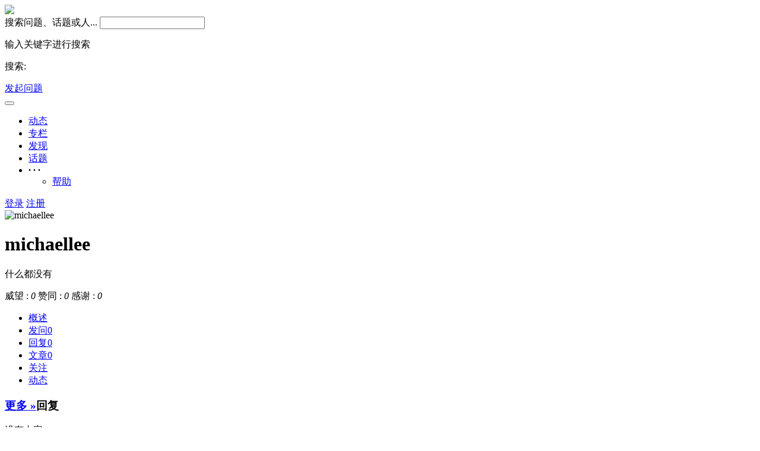

--- FILE ---
content_type: text/html; charset=UTF-8
request_url: http://www.bihu.net.cn/people/21
body_size: 6555
content:
<!DOCTYPE html>
<html>
<head>
    <meta content="text/html;charset=utf-8" http-equiv="Content-Type" />
    <meta content="width=device-width, initial-scale=1.0, maximum-scale=1.0, user-scalable=no" name="viewport" />
        <meta http-equiv="X-UA-Compatible" content="IE=edge,Chrome=1" />
    <meta http-equiv="Expires" CONTENT="0">
    <meta http-equiv="Cache-Control" CONTENT="no-cache">
    <meta http-equiv="Pragma" CONTENT="no-cache">
    <meta name="renderer" content="webkit" />
    <title>michaellee 的个人主页 - 币乎</title>
    <meta name="keywords" content="币乎,币乎官网,币乎APP,币乎APP下载,币乎app官网" />
    <meta name="description" content="币乎是区块链项目和粉丝间交流的平台,币乎官网帮助用户更全面地了解区块链及比特币原理提供币乎APP下载,币乎作为一站式的区块链信息集散地,众多行业领袖和区块链内容创作者驻扎在此"  />
    <base href="http://www.bihu.net.cn/" /><!--[if IE]></base><![endif]-->
    <link href="http://www.bihu.net.cn/static/css/default/img/favicon.ico?v=20220104" rel="shortcut icon" type="image/x-icon" />
    <link rel="stylesheet" type="text/css" href="http://www.bihu.net.cn/static/css/bootstrap.css" />
    <link rel="stylesheet" type="text/css" href="http://www.bihu.net.cn/static/css/icon.css" />
            <link href="http://www.bihu.net.cn/static/css/default/common.css?v=20220104" rel="stylesheet" type="text/css" />
        <link href="http://www.bihu.net.cn/static/css/default/link.css?v=20220104" rel="stylesheet" type="text/css" />
        <link href="http://www.bihu.net.cn/static/js/plug_module/style.css?v=20220104" rel="stylesheet" type="text/css" />
        <link href="http://www.bihu.net.cn/static/css/default/user.css?v=20220104" rel="stylesheet" type="text/css" />
                <link rel="stylesheet" href="http://www.bihu.net.cn/static/js/highlight/styles/tomorrow.css">
        <script type="text/javascript">
        var _F028568B1341142FE0DB22373006D851="";
        var G_POST_HASH=_F028568B1341142FE0DB22373006D851;
        var G_INDEX_SCRIPT = "";
        var G_SITE_NAME = "币乎 – 币乎官网";
        var G_BASE_URL = "http://www.bihu.net.cn";
        var G_STATIC_URL = "http://www.bihu.net.cn/static";
        var G_UPLOAD_URL = "http://www.bihu.net.cn/uploads";
        var G_USER_ID = "";
        var G_USER_NAME = "";
        var G_UPLOAD_ENABLE = "N";
        var G_UNREAD_NOTIFICATION = 0;
        var G_NOTIFICATION_INTERVAL = 100000;
        var G_CAN_CREATE_TOPIC = "";
        var G_ADVANCED_EDITOR_ENABLE = "Y";
        var FILE_TYPES = "jpg,jpeg,png,gif,zip,doc,docx,rar,pdf,psd";
        var G_DRAFT_ENABLED = "N";
        var G_PER_PAGE = "10";
        var G_INDEX_PER_PAGE = "20";
        var G_PRIVATEKEY = "pvjxzjmzvewfscft";
        var G_IV = "qvibvaiwgouxwjeu";
        var G_QUICK_PUBLISH_HUMAN_VALID = "0";
        var editor_type="wangeditor";
        var upload_ass="";
    </script>
            <script src="http://www.bihu.net.cn/static/js/jquery.2.js?v=20220104" type="text/javascript"></script>
        <script src="http://www.bihu.net.cn/static/js/jquery.form.js?v=20220104" type="text/javascript"></script>
        <script src="http://www.bihu.net.cn/static/js/plug_module/plug-in_module.js?v=20220104" type="text/javascript"></script>
        <script src="http://www.bihu.net.cn/static/js/aws.js?v=20220104" type="text/javascript"></script>
        <script src="http://www.bihu.net.cn/static/js/aw_template.js?v=20220104" type="text/javascript"></script>
        <script src="http://www.bihu.net.cn/static/js/layer/layer.js?v=20220104" type="text/javascript"></script>
        <script src="http://www.bihu.net.cn/static/js/app.js?v=20220104" type="text/javascript"></script>
            <script type="text/javascript" src="http://www.bihu.net.cn/static/js/compatibility.js"></script>
    <script type="text/javascript" src="http://www.bihu.net.cn/static/js/laydate/laydate.js"></script>
    <script type="text/javascript" src="http://www.bihu.net.cn/static/js/slide_captcha/gt.js"></script>
    <script src="http://www.bihu.net.cn/static/js/crypto-js.js"></script>
    <script src="http://www.bihu.net.cn/static/js/highlight/highlight.pack.js"></script>
    <script>
        document.addEventListener('DOMContentLoaded', (event) => {
            document.querySelectorAll('pre').forEach((block) => {
                hljs.highlightBlock(block);
            });
        });
    </script>
<!--[if lte IE 8]>
	<script type="text/javascript" src="http://www.bihu.net.cn/static/js/respond.js"></script>
<![endif]-->
    <!--头部公共注入钩子-->
        <!--end头部公共注入钩子-->
</head>
<noscript unselectable="on" id="noscript">
    <div class="aw-404 aw-404-wrap container">
        <img src="http://www.bihu.net.cn/static/common/no-js.jpg">
        <p>你的浏览器禁用了JavaScript, 请开启后刷新浏览器获得更好的体验!</p>
    </div>
</noscript><body>
<div class="aw-top-menu-wrap">
	<div class="container">
		<!-- logo -->
		<div class="aw-logo hidden-xs">
			<a href="http://www.bihu.net.cn">
				<img src="/static/css/default/img/logo.png"  height="40">
			</a>
		</div>
		<!-- end logo -->
		<!-- 搜索框 -->
		<div class="aw-search-box  hidden-xs hidden-sm">
			<form class="navbar-search" action="http://www.bihu.net.cn/search/" id="global_search_form" method="post">
				<label class="oldPwdTip aw-search-query-label" onclick="$(this).hide();$('#aw-search-query').focus();">搜索问题、话题或人...</label> 				<input class="form-control search-query" type="text" value=""  autocomplete="off" name="q" id="aw-search-query" onfocus="hideOldPwdTip('aw-search-query');" onblur="toggleOldPwdTip('aw-search-query',this.value);" />
				<span title="搜索" id="global_search_btns" onClick="$('#global_search_form').submit();"><i class="icon icon-search"></i></span>
				<div class="aw-dropdown">
					<div class="mod-body">
						<p class="title">输入关键字进行搜索</p>
						<ul class="aw-dropdown-list collapse"></ul>
						<p class="search"><span>搜索:</span><a onClick="$('#global_search_form').submit();"></a></p>
					</div>
					<div class="mod-footer">
						<a href="http://www.bihu.net.cn/publish" onClick="$('#header_publish').click();" class="pull-right btn btn-mini btn-success publish">发起问题</a>
					</div>
				</div>
			</form>
		</div>
		<!-- end 搜索框 -->
		<!-- 导航 -->
		<div class="aw-top-nav navbar">
			<div class="navbar-header">
				<button  class="navbar-toggle pull-left">
					<span class="icon-bar"></span>
					<span class="icon-bar"></span>
					<span class="icon-bar"></span>
				</button>
			</div>
			<nav role="navigation" class="collapse navbar-collapse bs-navbar-collapse">
				<ul class="nav navbar-nav">
																		<li>
							<a href="http://www.bihu.net.cn/home/"><i class="icon icon-home"></i> 动态</a>
						</li>
																							<li>
							<a href="http://www.bihu.net.cn/column/"><i class="icon icon-column"></i> 专栏</a>
						</li>
																							<li>
							<a href="http://www.bihu.net.cn/explore/"><i class="icon icon-list"></i> 发现</a>
						</li>
																							<li>
							<a href="http://www.bihu.net.cn/topic/"><i class="icon icon-topic"></i> 话题</a>
						</li>
																																<li>
						<a style="font-weight:bold;">· · ·</a>
						<div class="dropdown-list pull-right">
							<ul id="extensions-nav-list">
																								<li><a href="http://www.bihu.net.cn/help"><i class="icon icon-bulb"></i> 帮助</a></li>
																																							</ul>
						</div>
					</li>
									</ul>
			</nav>
		</div>
		<!-- end 导航 -->
		<!-- 用户栏 -->
		<div class="aw-user-nav">
			<!-- 登陆&注册栏 -->
						<a class="login btn btn-normal btn-primary" href="http://www.bihu.net.cn/account/login/">登录</a>
			<a class="register btn btn-normal btn-success" href="http://www.bihu.net.cn/account/register/">注册</a>						<!-- end 登陆&注册栏 -->
		</div>
		<!-- end 用户栏 -->
		<!-- 发起 -->
				<!-- end 发起 -->
	</div>
</div>
<script>
	$(function () {
		var $changeSkin = $("#changeSkin"), $skinList = $("#skinList");
		$changeSkin.mouseenter(function () {
			$skinList.stop(true,true).show();
		});
		$changeSkin.mouseleave(function (e) {
			$skinList.hide();
		});
		$skinList.mouseover(function () {
			$(this).stop(true,true).show();
		});
		$skinList.mouseleave(function (e) {
			$(this).hide();
		})
	})
</script>
<div class="aw-container-wrap">
    <div class="container" style="width: 1120px !important;">
        <div class="row">
            <div class="aw-content-wrap clearfix">
                <div class="col-sm-12 col-md-9 aw-main-content">
                    <!-- 用户数据内容 -->
                    <div class="aw-mod aw-user-detail-box">
                        <div class="mod-head">
                            <img src="http://www.bihu.net.cn/static/common/avatar-max-img.png" alt="michaellee" />
                            <span class="pull-right operate">
                                                            </span>
                            <h1>michaellee                                                                                                                     </h1>
                            <p class="text-color-999">什么都没有</p>
                            <p class="aw-user-flag">
                                                                                                                            </p>
                        </div>
                        <div class="mod-body">
                                    <div class="meta">
                                <span><i class="icon icon-prestige"></i> 威望 : <em class="aw-text-color-green">0</em></span>
                                                                <span><i class="icon icon-agree"></i> 赞同 : <em class="aw-text-color-orange">0</em></span>
                                <span><i class="icon icon-thank"></i> 感谢 : <em class="aw-text-color-orange">0</em></span>
                                                            </div>
                                                    </div>
                        <div class="mod-footer">
                            <ul class="nav nav-tabs aw-nav-tabs">
                                <li class="active"><a href="#overview" id="page_overview" data-toggle="tab">概述</a></li>
                                <li><a href="#questions" id="page_questions" data-toggle="tab">发问<span class="badge">0</span></a></li>
                                <li><a href="#answers" id="page_answers" data-toggle="tab">回复<span class="badge">0</span></a></li>
                                <li><a href="#articles" id="page_articles" data-toggle="tab">文章<span class="badge">0</span></a></li>
                                <li><a href="#focus" id="page_focus" data-toggle="tab">关注</a></li>
                                <li><a href="#actions" id="page_actions" data-toggle="tab">动态</a></li>
                                                                                            </ul>
                        </div>
                    </div>
                    <!-- end 用户数据内容 -->

                    <div class="aw-user-center-tab">
                        <div class="tab-content">
                            <div class="tab-pane active" id="overview">
                                <!-- 回复 -->
                                <div class="aw-mod">
                                    <div class="mod-head">
                                        <h3><a class="pull-right aw-more-content" href="javascript:;" onclick="$('#page_answers').click();">更多 »</a>回复</h3>
                                    </div>
                                    <div class="mod-body">
                                        <div class="aw-profile-answer-list">
                                                                                        <p class="padding10 text-center">没有内容</p>
                                                                                    </div>
                                    </div>
                                </div>
                                <!-- end 回复 -->

                                <!-- 发问 -->
                                <div class="aw-mod">
                                    <div class="mod-head">
                                        <h3><a class="pull-right aw-more-content" href="javascript:;" onclick="$('#page_questions').click();">更多 »</a>发问</h3>
                                    </div>
                                    <div class="mod-body">
                                        <div class="aw-profile-publish-list">
                                                                                        <p class="padding10 text-center">没有内容</p>
                                                                                    </div>
                                    </div>
                                </div>
                                <!-- end 发问 -->

                                <!-- 最新动态 -->
                                <div class="aw-mod">
                                    <div class="mod-head">
                                        <h3><a class="pull-right aw-more-content" href="javascript:;" onclick="$('#page_actions').click();">更多 »</a>动态</h3>
                                    </div>
                                    <div class="mod-body">
                                        <ul>
                                                                                        <p class="padding10 text-center">没有内容</p>
                                                                                    </ul>
                                    </div>
                                </div>
                            </div>
                            <div class="tab-pane" id="questions">
                                <div class="aw-mod">
                                    <div class="mod-head">
                                        <h3>发问</h3>
                                    </div>
                                    <div class="mod-body">
                                        <div class="aw-profile-publish-list" id="contents_user_actions_questions"></div>
                                    </div>
                                    <div class="mod-footer">
                                        <!-- 加载更多内容 -->
                                        <a class="aw-load-more-content" id="bp_user_actions_questions_more">
                                            <span>更多</span>
                                        </a>
                                        <!-- end 加载更多内容 -->
                                    </div>
                                </div>
                            </div>
                            <div class="tab-pane" id="answers">
                                <div class="aw-mod">
                                    <div class="mod-head">
                                        <h3>回复</h3>
                                    </div>
                                    <div class="mod-body">
                                        <div class="aw-profile-answer-list" id="contents_user_actions_answers"></div>
                                    </div>
                                    <div class="mod-footer">
                                        <!-- 加载更多内容 -->
                                        <a class="aw-load-more-content" id="bp_user_actions_answers_more">
                                            <span>更多</span>
                                        </a>
                                        <!-- end 加载更多内容 -->
                                    </div>
                                </div>
                            </div>
                            <div class="tab-pane" id="articles">
                                <div class="aw-mod">
                                    <div class="mod-head">
                                        <h3>文章</h3>
                                    </div>
                                    <div class="mod-body">
                                        <div class="aw-profile-publish-list" id="contents_user_actions_articles"></div>
                                    </div>
                                    <div class="mod-footer">
                                        <!-- 加载更多内容 -->
                                        <a class="aw-load-more-content" id="bp_user_actions_articles_more">
                                            <span>更多</span>
                                        </a>
                                        <!-- end 加载更多内容 -->
                                    </div>
                                </div>
                            </div>
                            <div class="tab-pane" id="focus">
                                <!-- 自定义切换 -->
                                <div class="aw-mod">
                                    <div class="aw-tabs text-center">
                                        <ul>
                                            <li class="active"><a>关注的人</a></li>
                                            <li><a>关注者</a></li>
                                            <li><a>关注的话题</a></li>
                                        </ul>
                                    </div>
                                    <div class="mod-body">
                                        <div class="aw-tab-content">
                                            <div class="aw-mod aw-user-center-follow-mod">
                                                <div class="mod-body">
                                                    <ul id="contents_user_follows" class="clearfix"></ul>
                                                </div>
                                                <div class="mod-footer">
                                                    <!-- 加载更多内容 -->
                                                    <a class="aw-load-more-content" id="bp_user_follows_more">
                                                        <span>更多</span>
                                                    </a>
                                                    <!-- end 加载更多内容 -->
                                                </div>
                                            </div>
                                            <div class="aw-mod aw-user-center-follow-mod collapse">
                                                <div class="mod-body">
                                                    <ul class="clearfix" id="contents_user_fans"></ul>
                                                </div>
                                                <div class="mod-footer">
                                                    <!-- 加载更多内容 -->
                                                    <a class="aw-load-more-content" id="bp_user_fans_more">
                                                        <span>更多</span>
                                                    </a>
                                                    <!-- end 加载更多内容 -->
                                                </div>
                                            </div>
                                            <div class="aw-mod aw-user-center-follow-mod collapse">
                                                <div class="mod-body">
                                                    <ul id="contents_user_topics" class="clearfix"></ul>
                                                </div>
                                                <div class="mod-footer">
                                                    <!-- 加载更多内容 -->
                                                    <a class="aw-load-more-content" id="bp_user_topics_more">
                                                        <span>更多</span>
                                                    </a>
                                                    <!-- end 加载更多内容 -->
                                                </div>
                                            </div>
                                        </div>
                                    </div>
                                </div>
                                <!-- end 自定义切换 -->
                            </div>
                            <div class="tab-pane" id="actions">
                                <div class="aw-mod">
                                    <div class="mod-head">
                                        <h3>最新动态</h3>
                                    </div>
                                    <div class="mod-body">
                                        <div id="contents_user_actions"></div>
                                    </div>
                                    <div class="mod-footer">
                                        <!-- 加载更多内容 -->
                                        <a class="aw-load-more-content" id="bp_user_actions_more">
                                            <span>更多</span>
                                        </a>
                                        <!-- end 加载更多内容 -->
                                    </div>
                                </div>
                            </div>
                            <div class="tab-pane" id="orders">
                                <div class="aw-mod">
                                    <div class="mod-head">
                                        <h3><i class="icon icon-point"></i>我的交易</h3>
                                    </div>
                                    <div class="mod-body">
                                        <table class="table table-hover aw-table">
                                            <thead>
                                                <tr class="info">
                                                    <th width="30%">类型</th>
                                                    <th width="20%">时间</th>
                                                    <th width="10%">数额</th>
                                                    <th width="10%">支付方式</th>
                                                    <th width="10%">状态</th>
                                                    <th width="15%">描述</th>
                                                </tr>
                                            </thead>
                                            <tbody id="contents_user_orders">
                                            </tbody>
                                        </table>
                                    </div>
                                    <div class="mod-footer">
                                        <!-- 加载更多内容 -->
                                        <a class="aw-load-more-content" id="bp_user_orders_more">
                                            <span>更多</span>
                                        </a>
                                        <!-- end 加载更多内容 -->
                                    </div>
                                </div>
                            </div>
                                                        <!--提现记录 start-->
                            <div class="tab-pane" id="withdraw">
                                <div class="aw-mod">
                                    <div class="mod-head">
                                        <h3><i class="icon icon-point"></i>提现记录</h3>
                                    </div>
                                    <div class="mod-body">
                                        <table class="table table-hover aw-table">
                                            <thead>
                                                <tr class="info">
                                                    <th width="14%">时间</th>
                                                    <th width="8%">金额</th>
                                                    <th width="8%">卡号</th>
                                                    <th width="14%">银行</th>
                                                    <th width="12%">持卡人</th>
                                                    <th width="8%">手续费</th>
                                                    <th width="12%">状态</th>
                                                    <th width="40%">描述</th>
                                                </tr>
                                            </thead>
                                            <tbody id="contents_user_withdraw">
                                            </tbody>
                                        </table>
                                    </div>
                                    <div class="mod-footer">
                                        <!-- 加载更多内容 -->
                                        <a class="aw-load-more-content" id="bp_user_withdraw">
                                            <span>更多</span>
                                        </a>
                                        <!-- end 加载更多内容 -->
                                    </div>
                                </div>
                            </div>
                            <!--提现记录 end-->

                            <!--提现记录 start-->
                            <div class="tab-pane" id="approval">
                                <div class="aw-mod">
                                    <div class="mod-head">
                                        <h3><i class="icon icon-point"></i>审核记录</h3>
                                    </div>
                                    <div class="mod-body">
                                        <table class="table table-hover aw-table">
                                            <thead>
                                                <tr class="info">
                                                    <th width="14%">时间</th>
                                                    <th width="8%">类型</th>
                                                    <th width="12%">状态</th>
                                                    <th width="40%">描述</th>
                                                    <th width="40%">操作</th>
                                                </tr>
                                            </thead>
                                            <tbody id="contents_user_approval">
                                            </tbody>
                                        </table>
                                    </div>
                                    <div class="mod-footer">
                                        <!-- 加载更多内容 -->
                                        <a class="aw-load-more-content" id="bp_user_approval">
                                            <span>更多</span>
                                        </a>
                                        <!-- end 加载更多内容 -->
                                    </div>
                                </div>
                            </div>
                            <!--提现记录 end-->
                        </div>
                    </div>
                </div>

                <!-- 侧边栏 -->
                <div class="col-sm-12 col-md-3 aw-side-bar">
                                        <div class="aw-mod people-following">
                        <div class="mod-body">
                            <a onclick="$('#page_focus').click();$('#focus .aw-tabs ul li').eq(0).click();$.scrollTo($('#focus').offset()['top'], 600, {queue:true})" class="pull-right font-size-12">更多 »</a>
                            <span>
                                关注 <em class="aw-text-color-blue">1</em> 人                            </span>
                                                        <p>
                                                                    <a class="aw-user-name" data-id="1" href="http://www.bihu.net.cn/people/1"><img src="http://www.bihu.net.cn/uploads/avatar/000/00/00/01_avatar_mid.jpg?520" alt="币乎" /></a>
                                                            </p>
                                                    </div>
                    </div>
                    <div class="aw-mod people-following">
                        <div class="mod-body">
                            <a onclick="$('#page_focus').click();$('#focus .aw-tabs ul li').eq(1).click();$.scrollTo($('#focus').offset()['top'], 600, {queue:true})" class="pull-right font-size-12">更多 »</a>
                            <span>
                                被 <em class="aw-text-color-blue">1</em> 人关注                            </span>

                                                        <p>
                                                                    <a class="aw-user-name" data-id="87" href="http://www.bihu.net.cn/people/87"><img src="http://www.bihu.net.cn/static/common/avatar-mid-img.png" alt="蓝天"></a>
                                                            </p>
                                                    </div>

                    </div>
                    <div class="aw-mod people-following">
                        <div class="mod-body">
                            关注 <em class="aw-text-color-blue">1</em> 话题                                                        <div class="aw-topic-bar">
                                <div class="tag-bar clearfix">
                                                                            <span class="topic-tag">
                                            <a href="http://www.bihu.net.cn/topic/1" class="text" data-id="1">默认话题</a>
                                        </span>
                                                                    </div>
                            </div>
                                                    </div>
                    </div>
                    <div class="aw-mod">
                        <div class="mod-body">
                            <span class="aw-text-color-666">
                                主页访问量 : 317 次访问                            </span>
                        </div>
                    </div>
                                    </div>
                <!-- end 侧边栏 -->
            </div>
        </div>
    </div>
</div>

<script type="text/javascript">
    var PEOPLE_USER_ID = '21';
    var INIT_TAB = '';
    var ACTIVITY_ACTIONS = '101,201,105,204,401,406,501,502,503';

    function withdraw()
    {
        var url="account/setting/withdraw/";
        var cash="";
        var cash_date="";
        var day="22";
        var haspass="";

        if(haspass==0){
            layer.msg('你还没有设置交易密码',{icon:0},function(){
                location.href=G_BASE_URL+'/account/setting/trade/';
            });
        }else{
            if(cash==1)
            {
                if(!cash_date)
                {
                    AWS.alert('还没有设置提现日期，请联系管理员设置。');
                    return false;
                }

                if(day!=cash_date)
                {
                    AWS.alert('每月的'+cash_date+'日才能提现');
                    return false;
                }
            }
            location.href = url;
        }
    }
    function ask_people(){
        var verified="";
        if(!verified){
            AWS.alert('该用户未认证，暂不能咨询！');
            return false;
        }

        location.href="http://www.bihu.net.cn/plugins/p-consult__a-edit__at_uid-21";
    }
</script>
<script type="text/javascript" src="http://www.bihu.net.cn/static/js/app/people.js"></script>
<div class="aw-footer-wrap">
    <div class="aw-footer">
        Copyright © 2026, All Rights Reserved</span>
        <span class="hidden-xs">Powered By <a href="http://www.bihu.net.cn" target="blank">币乎</a></span>
                <script type="text/javascript" src="https://js.users.51.la/21940173.js"></script>    </div>
</div>
<a class="aw-back-top hidden-xs" href="javascript:;" onclick="$.scrollTo(1, 600, {queue:true});"><i class="icon icon-up"></i></a>
<!--底部公共注入钩子-->
<!--end底部公共注入钩子-->
<!-- DO NOT REMOVE -->
<div id="aw-ajax-box" class="aw-ajax-box"></div>
<div style="display:none;" id="__crond">
    <script type="text/javascript">
        $(document).ready(function () {
            $('#__crond').html(unescape('%3Cimg%20src%3D%22' + G_BASE_URL + '/crond/run/1769015718%22%20width%3D%221%22%20height%3D%221%22%20/%3E'));
        });
    </script>
</div>
<!-- Escape time: 0.026873111724854 --></body>
</html>